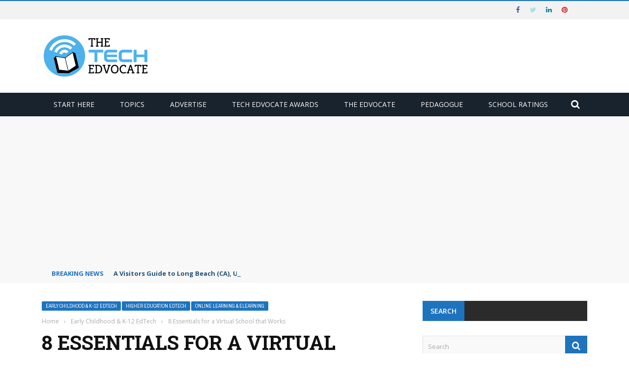

--- FILE ---
content_type: text/html; charset=utf-8
request_url: https://www.google.com/recaptcha/api2/aframe
body_size: 248
content:
<!DOCTYPE HTML><html><head><meta http-equiv="content-type" content="text/html; charset=UTF-8"></head><body><script nonce="3g9h58loSgo4IoPFv9EB9A">/** Anti-fraud and anti-abuse applications only. See google.com/recaptcha */ try{var clients={'sodar':'https://pagead2.googlesyndication.com/pagead/sodar?'};window.addEventListener("message",function(a){try{if(a.source===window.parent){var b=JSON.parse(a.data);var c=clients[b['id']];if(c){var d=document.createElement('img');d.src=c+b['params']+'&rc='+(localStorage.getItem("rc::a")?sessionStorage.getItem("rc::b"):"");window.document.body.appendChild(d);sessionStorage.setItem("rc::e",parseInt(sessionStorage.getItem("rc::e")||0)+1);localStorage.setItem("rc::h",'1769055780674');}}}catch(b){}});window.parent.postMessage("_grecaptcha_ready", "*");}catch(b){}</script></body></html>